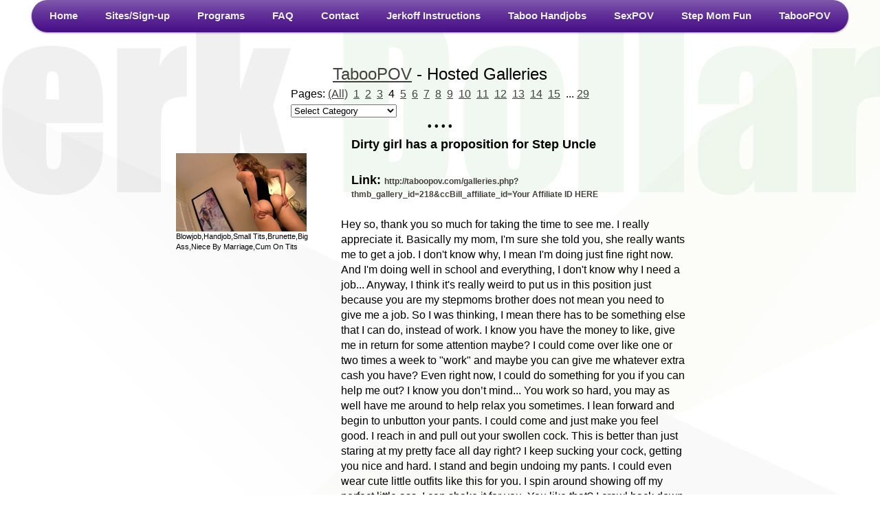

--- FILE ---
content_type: text/html
request_url: https://jerkdollars.com/fhg.php?p=4&keyword_id=&link=tp&affiliate_id=Your%20Affiliate%20ID%20HERE
body_size: 40068
content:
<!DOCTYPE HTML PUBLIC "-//W3C//DTD HTML 4.01 Transitional//EN" "http://www.w3.org/TR/html4/loose.dtd">
<html>
<head>
<meta http-equiv="Expires" content="Fri, Jan 01 1900 00:00:00 GMT">
<meta http-equiv="Pragma" content="no-cache">
<meta http-equiv="Cache-Control" content="no-cache">
<meta http-equiv="Content-Type" content="text/html; charset=utf-8">
<meta http-equiv="Lang" content="en">
<meta name="description" content="">
<meta name="keywords" content="">
<meta name="revisit-after" content="15 days">
<title>JerkDollars.com</title>
<script type="text/javascript" src="http://code.jquery.com/jquery-latest.js"></script>
<script type="text/javascript" src="js/jquery.shorten.js"></script>
<link rel="stylesheet" href="http://taboopov.com/css/main_style_css.php"  media="screen">
<link rel="stylesheet" href="css/main.css"  media="screen">
</head>
<body>
	<form name="affiliate" method="post" action="">
		<input type="hidden" name="affiliate_id" value="Your Affiliate ID HERE">
	</form>
    <div id="outerWrapper">    
        <div id="contentWrapper">        
            <div id="header">
                <div align="center">
                     
            <nav>
                <ul id="nav">
                    <li>
                        <a href="home.php">Home</a>
                      </li>
                      <li>
                        <a href="sites.php">Sites/Sign-up</a>
                      </li>
                      <li>
                        <a href="programs.php">Programs</a>
                      </li>
                      <li>
                        <a href="faqs.php">FAQ</a>                                
                      </li>
                      <li>
                        <a href="mailto:michael@erosarts.com"><span>Contact</a>
                      </li>
                    <li>
                        <a href="javascript:void(0)">Jerkoff Instructions</a>
                        <ul>
                            <li>
                                <a href="/fhg.php?link=joi&affiliate_id=Your Affiliate ID HERE">Galleries</a>
                            </li>
                            <li>
                               <a href="/banners.php?link=joi&affiliate_id=Your Affiliate ID HERE">Banners</a> 
                            </li>
                        </ul>
                    </li>
                    <li>
                        <a href="javascript:void(0)">Taboo Handjobs</a>
                        <ul>
                            <li>
                                <a href="/fhg.php?link=thj&affiliate_id=Your Affiliate ID HERE">Galleries</a>
                            </li>
                            <li>
                               <a href="/banners.php?link=thj&affiliate_id=Your Affiliate ID HERE">Banners</a> 
                            </li>
                        </ul>
                    </li>
                    <li>
                        <a href="javascript:void(0)">SexPOV</a>
                        <ul>
                            <li>
                                <a href="/fhg.php?link=spov&affiliate_id=Your Affiliate ID HERE">Galleries</a>
                            </li>
                            <li>
                               <a href="/banners.php?link=spov&affiliate_id=Your Affiliate ID HERE">Banners</a> 
                            </li>
                        </ul>
                    </li>
                    <li>
                        <a href="javascript:void(0)">Step Mom Fun</a>
                        <ul>
                            <li>
                                <a href="/fhg.php?link=smf&affiliate_id=Your Affiliate ID HERE">Galleries</a>
                            </li>
                            <li>
                               <a href="/banners.php?link=smf&affiliate_id=Your Affiliate ID HERE">Banners</a> 
                            </li>
                        </ul>
                    </li>
                    <li>
                        <a href="javascript:void(0)">TabooPOV</a>
                        <ul>
                            <li>
                                <a href="/fhg.php?link=tp&affiliate_id=Your Affiliate ID HERE">Galleries</a>
                            </li>
                            <li>
                               <a href="/banners.php?link=tp&affiliate_id=Your Affiliate ID HERE">Banners</a> 
                            </li>
                        </ul>
                    </li>
                </ul>
            </nav>                    <br><br>
                </div>            
            </div>
            <div id="content">
                <div align="center">
                    <div style="font-size:24px;"><a href="http://taboopov.com">TabooPOV</a> - Hosted Galleries</div>
                    <table border="0" cellspacing="0" cellpadding="2">
                        <tr>
                            <td colspan="3">
                                                                <div class="pageLinks">Pages: <a href="/fhg.php?p=1&link=tp&affiliate_id=Your Affiliate ID HERE">(All)</a>&nbsp;&nbsp<a href="fhg.php?p=1&keyword_id=&link=tp&affiliate_id=Your Affiliate ID HERE">1</a>&nbsp;&nbsp<a href="fhg.php?p=2&keyword_id=&link=tp&affiliate_id=Your Affiliate ID HERE">2</a>&nbsp;&nbsp<a href="fhg.php?p=3&keyword_id=&link=tp&affiliate_id=Your Affiliate ID HERE">3</a>&nbsp;&nbsp;<span class="current_page">4</span>&nbsp&nbsp<a href="fhg.php?p=5&keyword_id=&link=tp&affiliate_id=Your Affiliate ID HERE">5</a>&nbsp;&nbsp<a href="fhg.php?p=6&keyword_id=&link=tp&affiliate_id=Your Affiliate ID HERE">6</a>&nbsp;&nbsp<a href="fhg.php?p=7&keyword_id=&link=tp&affiliate_id=Your Affiliate ID HERE">7</a>&nbsp;&nbsp<a href="fhg.php?p=8&keyword_id=&link=tp&affiliate_id=Your Affiliate ID HERE">8</a>&nbsp;&nbsp<a href="fhg.php?p=9&keyword_id=&link=tp&affiliate_id=Your Affiliate ID HERE">9</a>&nbsp;&nbsp<a href="fhg.php?p=10&keyword_id=&link=tp&affiliate_id=Your Affiliate ID HERE">10</a>&nbsp;&nbsp<a href="fhg.php?p=11&keyword_id=&link=tp&affiliate_id=Your Affiliate ID HERE">11</a>&nbsp;&nbsp<a href="fhg.php?p=12&keyword_id=&link=tp&affiliate_id=Your Affiliate ID HERE">12</a>&nbsp;&nbsp<a href="fhg.php?p=13&keyword_id=&link=tp&affiliate_id=Your Affiliate ID HERE">13</a>&nbsp;&nbsp<a href="fhg.php?p=14&keyword_id=&link=tp&affiliate_id=Your Affiliate ID HERE">14</a>&nbsp;&nbsp<a href="fhg.php?p=15&keyword_id=&link=tp&affiliate_id=Your Affiliate ID HERE">15</a>&nbsp;&nbsp;...&nbsp;<a href="fhg.php?p=29&keyword_id=&link=tp&affiliate_id=Your Affiliate ID HERE">29</a></div>    
                            </td>
                        </tr>
                        <tr>
                            <td>
                                <form name="searchby_keywords" method="post" action="/fhg.php">
                                <input type="hidden" name="affiliate_id" value="Your Affiliate ID HERE">
                                <input type="hidden" name="link" value="tp">
                                <input type="hidden" name="p" id="p" value="4">
                                <select name="keyword_id" onChange='document.getElementById("p").value=1;this.form.submit();'>
<option value="">Select Category</option>
<option value="160">Aunt By Marriage</option>
<option value="151">Bathtub</option>
<option value="126">Big Ass</option>
<option value="122">Big Tits</option>
<option value="124">Blonde</option>
<option value="117">Blowjob</option>
<option value="142">Braces</option>
<option value="123">Brunette</option>
<option value="158">Cfnm (clothed Female</option>
<option value="152">Cousin By Marriage</option>
<option value="147">Creampie</option>
<option value="139">Cum In Mouth</option>
<option value="146">Cum On Face</option>
<option value="148">Cum On Tits</option>
<option value="161">Daughter-in-law</option>
<option value="141">Ebony</option>
<option value="145">Finger Fucking</option>
<option value="119">Footjob</option>
<option value="116">Fucking</option>
<option value="156">Glove Fetish</option>
<option value="128">Hairy</option>
<option value="118">Handjob</option>
<option value="164">Impregnation Fantasy</option>
<option value="133">Knee Socks</option>
<option value="130">Latina</option>
<option value="137">Lingerie</option>
<option value="127">Long Hair</option>
<option value="136">Milf</option>
<option value="143">Niece By Marriage</option>
<option value="135">Panties</option>
<option value="154">Pantyhose / Stockings</option>
<option value="150">Pegging</option>
<option value="132">Pig Tails</option>
<option value="169">Prostate Massage</option>
<option value="134">Pussy Rubbing</option>
<option value="144">Redhead</option>
<option value="157">Rimming</option>
<option value="129">Short Hair</option>
<option value="168">Sister-in-law</option>
<option value="121">Small Tits</option>
<option value="149">Son&#039;s Girlfriend</option>
<option value="114">Step Daughter</option>
<option value="155">Step Granddaughter</option>
<option value="115">Step Mom</option>
<option value="125">Step Sister</option>
<option value="138">Stockings</option>
<option value="162">Sybian</option>
<option value="166">Tattoos</option>
<option value="153">Tit Job</option>
<option value="131">Two Girls</option>
<option value="167">Virgin</option>
<option value="120">Virtual Sex (softcore)</option>
</select>
                                </form>
                            </td>
                        </tr>
                    </table>
                    <div class="curvy">
<span id="ctl"><b>&bull;</b></span>
<span id="cbl"><b>&bull;</b></span>
<span id="ctr"><b>&bull;</b></span>
<span id="cbr"><b>&bull;</b></span>
<table cellpadding="3" cellspacing="0" border="0" class="form" style="margin-right:30px;" width="750">
<tr>
<td valign="top" rowspan="2" width="114">
<table cellpadding="3" cellspacing="0" border="0" class="form" width="114">
<tr>
<td valign="top" width="114">
<br><a href="http://taboopov.com/galleries.php?thmb_gallery_id=218&ccBill_affiliate_id=Your Affiliate ID HERE"><img src="http://taboopov.com/images/thmb_galleries/TabooPOV2_Kenzie_Madison_Gallery/thumb03.jpg" style="margin-right:30px;"></a>
<br><div style="font-size:11px">Blowjob,Handjob,Small Tits,Brunette,Big Ass,Niece By Marriage,Cum On Tits</div>
</td>
</tr>
</table>
</td>
<td width="636">
<h3><span style="font-size:18px;">Dirty girl has a proposition for Step Uncle</span><br><br><span style="font-size:18px;">Link:</span> <a href="http://taboopov.com/galleries.php?thmb_gallery_id=218&ccBill_affiliate_id=Your Affiliate ID HERE" style="text-decoration:none;font-size:12px;">http://taboopov.com/galleries.php?thmb_gallery_id=218&ccBill_affiliate_id=Your Affiliate ID HERE</a></h3>
</td>
</tr>
<tr>
<td valign="top" width="386">
<div class="comment" style="text-align:left;">Hey so, thank you so much for taking the time to see me. I really appreciate it. Basically my mom, I&#039;m sure she told you, she really wants me to get a job. I don&#039;t know why, I mean I&#039;m doing just fine right now. And I&#039;m doing well in school and everything, I don&#039;t know why I need a job... Anyway, I think it&#039;s really weird to put us in this position just because you are my stepmoms brother does not mean you need to give me a job. So I was thinking, I mean there has to be something else that I can do, instead of work. I know you have the money to like, give me in return for some attention maybe? I could come over like one or two times a week to "work" and maybe you can give me whatever extra cash you have? Even right now, I could do something for you if you can help me out? I know you don’t mind...

You work so hard, you may as well have me around to help relax you sometimes. I lean forward and begin to unbutton your pants. I could come and just make you feel good. I reach in and pull out your swollen cock. This is better than just staring at my pretty face all day right? I keep sucking your cock, getting you nice and hard. I stand and begin undoing my pants. I could even wear cute little outfits like this for you. I spin around showing off my perfect little ass. I can shake it for you. You like that? I crawl back down between your legs and continue to suck your throbbing cock. It’s getting so hard for me. I shove it all the way down my throat. I love to gag on it… I stroke it with my hands before slamming it back down my throat. I stand up and turn around, taking off the rest of my clothes to show you all my tight little holes. I turn back around and slip your cock between my slutty lips. I just love sucking your cock. You know what I really want? I want you to cum all over my tits for me. I keep jerking your cock up and down, feeling your load build in my hands. Cum for me, all over me! I point your cock at my perky tits and jerk your throbbing dick until you explode all over my chest! I think you need this more often!


Starring Kenzie Madison</div>
</td>
</tr>
<tr>
<td colspan="2">
<hr style="width:100%;">
</td>
</tr>
<tr>
<td valign="top" rowspan="2" width="114">
<table cellpadding="3" cellspacing="0" border="0" class="form" width="114">
<tr>
<td valign="top" width="114">
<br><a href="http://taboopov.com/galleries.php?thmb_gallery_id=211&ccBill_affiliate_id=Your Affiliate ID HERE"><img src="http://taboopov.com/images/thmb_galleries/TabooPOV2_Lily_Adams_Gallery/thumb08.jpg" style="margin-right:30px;"></a>
<br><div style="font-size:11px">Step Daughter,Handjob,Brunette,Long Hair</div>
</td>
</tr>
</table>
</td>
<td width="636">
<h3><span style="font-size:18px;">Dirty girl shows step uncle how much she loves playing with cock</span><br><br><span style="font-size:18px;">Link:</span> <a href="http://taboopov.com/galleries.php?thmb_gallery_id=211&ccBill_affiliate_id=Your Affiliate ID HERE" style="text-decoration:none;font-size:12px;">http://taboopov.com/galleries.php?thmb_gallery_id=211&ccBill_affiliate_id=Your Affiliate ID HERE</a></h3>
</td>
</tr>
<tr>
<td valign="top" width="386">
<div class="comment" style="text-align:left;">So I wanted to talk to you about the thing that happened the other day… You know, when we matched on that dating app. Don’t worry, I don’t want to tell anyone and I’m actually not mad. To be honest, I think it’s pretty hot. I mean, are you not getting any from my aunt? I won’t tell. I bet you are just dying for something new , aren&#039;t you? I mean, you are only my uncle… It’s not that bad… and I love playing with cock. Can I show you how much I love playing with cock? 
Why don’t you lay back and let me take care of you, uncle? Giggling, I toss my hair out of my way and crawl between your legs. I’ll be a good little niece for you.
 
 I begin rubbing the outside of your pants, feeling your cock get nice and hard for me. Wanna see some pretty perky titties uncle? I slip my fingers inside the top of my dress, pulling it  down for you. You like these way more than my aunts saggy ones don’t you? I begin rubbing the front of your pants some more. Yeah, that’s it, I love feeling your cock grow as you get all excited… I undo the top of your pants and rip them off of you. Let me finish getting undressed for you too. I kneel and peel the rest of my dress down revealing my pretty purple panties. You like my tight young body? Is this what you were looking for on that app? I lean forward and spit on your cock. I can’t wait to play with this cock any longer. I take your big fat cock in my hands and stroke up and down. Fuck, I love jerking it off. I continue stroking you. You make me such a naughty girl, uncle. I turn around and start to peel off my little tiny panties. I take your cock and begin jerking it off with my ass in your face. I love to see you staring at all my holes uncle. I turn back around and grab your cock with both my hands. Am I doing a good job with this cock? Yeah? I feel all that cum building up inside you. You know what uncle, I want you to cum all over my perky tits okay? I point your swollen cock right at my tits and keep jerking you until you explode your load all over my chest. I’m so glad we matched on that app, this wouldn’t have happened otherwise! Thank you uncle!  
 
Starring Lily Adams</div>
</td>
</tr>
<tr>
<td colspan="2">
<hr style="width:100%;">
</td>
</tr>
<tr>
<td valign="top" rowspan="2" width="114">
<table cellpadding="3" cellspacing="0" border="0" class="form" width="114">
<tr>
<td valign="top" width="114">
<br><a href="http://taboopov.com/galleries.php?thmb_gallery_id=275&ccBill_affiliate_id=Your Affiliate ID HERE"><img src="http://taboopov.com/images/thmb_galleries/TabooPOV4_Lily_Adams_Gallery/thumb10.jpg" style="margin-right:30px;"></a>
<br><div style="font-size:11px">Step Daughter,Handjob,Brunette,Long Hair</div>
</td>
</tr>
</table>
</td>
<td width="636">
<h3><span style="font-size:18px;">Do I look good in Mom&#039;s lingerie Step Daddy?</span><br><br><span style="font-size:18px;">Link:</span> <a href="http://taboopov.com/galleries.php?thmb_gallery_id=275&ccBill_affiliate_id=Your Affiliate ID HERE" style="text-decoration:none;font-size:12px;">http://taboopov.com/galleries.php?thmb_gallery_id=275&ccBill_affiliate_id=Your Affiliate ID HERE</a></h3>
</td>
</tr>
<tr>
<td valign="top" width="386">
<div class="comment" style="text-align:left;">Lily was snooping through her mom&#039;s drawers and found some sexy lingerie that you bought for your new wife.  Your hot teen stepdaughter wants to know if she looks better in it than her mom does.  Does this make your cock hard Daddy?  You love the way her hand feels around your hard cock as she strokes a load of cum into her tiny little hands. 


Starring Lily Adams
</div>
</td>
</tr>
<tr>
<td colspan="2">
<hr style="width:100%;">
</td>
</tr>
<tr>
<td valign="top" rowspan="2" width="114">
<table cellpadding="3" cellspacing="0" border="0" class="form" width="114">
<tr>
<td valign="top" width="114">
<br><a href="http://taboopov.com/galleries.php?thmb_gallery_id=239&ccBill_affiliate_id=Your Affiliate ID HERE"><img src="http://taboopov.com/images/thmb_galleries/TabooPOV4_Brooklyn_Gray_Gallery/thumb05.jpg" style="margin-right:30px;"></a>
<br><div style="font-size:11px">Step Daughter,Fucking,Blowjob,Handjob,Brunette,Pig Tails,Pussy Rubbing,Cum On Tits</div>
</td>
</tr>
</table>
</td>
<td width="636">
<h3><span style="font-size:18px;">Do you think I&#039;d be good at porn Step Daddy?</span><br><br><span style="font-size:18px;">Link:</span> <a href="http://taboopov.com/galleries.php?thmb_gallery_id=239&ccBill_affiliate_id=Your Affiliate ID HERE" style="text-decoration:none;font-size:12px;">http://taboopov.com/galleries.php?thmb_gallery_id=239&ccBill_affiliate_id=Your Affiliate ID HERE</a></h3>
</td>
</tr>
<tr>
<td valign="top" width="386">
<div class="comment" style="text-align:left;">I have some pretty big news Dad. I haven&#039;t told Mom yet, or my real Dad – but I trust you, you&#039;re an amazing step-dad and I need your opinion. I&#039;ve been thinking about trying to do porn! I&#039;ve never really done anything with anyone but my ex boyfriend, but I think I&#039;m pretty good. Am I pretty enough? I LOVE to suck cock, and I do it really good. Can I show you? I really need your opinion. Come lay down Daddy... let me take your cock out and show you how good I am. I love the way you’re touching me, I have such sensitive nipples. Squeeze them Daddy, let’s see your cock now. Oh my god! It&#039;s so big!! It&#039;s much bigger than my ex boyfriend&#039;s.  You’re making my pussy so wet - do you want to see that too?

Let me show you how deep I can take your cock. You love that don&#039;t you Daddy? You love your little girl&#039;s mouth around your cock. I&#039;m so horny, can I just slide on it and rub my pussy on it? It feels so good... how about if I just slip it in and ride it for a little bit. Oh Fuck! It’s so good Daddy! You&#039;re going to make me cum! I want to put it back in my mouth so I can taste myself. Mmmm it tastes so good! Give me your cum Daddy, show me that I&#039;m your good girl! Cum all over my tits Daddy! See, I think I&#039;ll be really good at porn, don&#039;t you?


Starring Brooklyn Gray
</div>
</td>
</tr>
<tr>
<td colspan="2">
<hr style="width:100%;">
</td>
</tr>
<tr>
<td valign="top" rowspan="2" width="114">
<table cellpadding="3" cellspacing="0" border="0" class="form" width="114">
<tr>
<td valign="top" width="114">
<br><a href="http://taboopov.com/galleries.php?thmb_gallery_id=92&ccBill_affiliate_id=Your Affiliate ID HERE"><img src="http://taboopov.com/images/thmb_galleries/TabooPOV3_Skyler_Snow_Gallery/thumb07.jpg" style="margin-right:30px;"></a>
<br><div style="font-size:11px">Step Daughter,Blowjob,Handjob,Big Tits</div>
</td>
</tr>
</table>
</td>
<td width="636">
<h3><span style="font-size:18px;">Don&#039;t be jealous Step Daddy</span><br><br><span style="font-size:18px;">Link:</span> <a href="http://taboopov.com/galleries.php?thmb_gallery_id=92&ccBill_affiliate_id=Your Affiliate ID HERE" style="text-decoration:none;font-size:12px;">http://taboopov.com/galleries.php?thmb_gallery_id=92&ccBill_affiliate_id=Your Affiliate ID HERE</a></h3>
</td>
</tr>
<tr>
<td valign="top" width="386">
<div class="comment" style="text-align:left;">My step-daddy caught me having sex with this super cute boy from school. For the next couple weeks he was cold and wouldn&#039;t show me the special attention he normally shows me. My Daddy and I have a very special relationship. I&#039;ve always thought he was sexy. So I asked him if he was jealous seeing me getting fucked by boy when I should be getting fucked by a man like my Daddy.

I pulled my big beautiful natural tits out and let me him rub and grope them. He was instantly hard. I wanted nothing more than to take care of my Daddy like a good girl. He will always be my number one. I pulled his pants off and slid his sexy daddy cock deep in my mouth. He tasted so good. I could tell how much he liked my sloppy blow job, jerking him off into my mouth. Rubbing my head and moaning. I could tell Daddy was very pleased. Gagging with his cock deep in my throat, then pulling him out of my mouth jerking him hard until he gave me all his special juices. I cleaned him up with my mouth and told him I will always be his little girl.
</div>
</td>
</tr>
<tr>
<td colspan="2">
<hr style="width:100%;">
</td>
</tr>
<tr>
<td valign="top" rowspan="2" width="114">
<table cellpadding="3" cellspacing="0" border="0" class="form" width="114">
<tr>
<td valign="top" width="114">
<br><a href="http://taboopov.com/galleries.php?thmb_gallery_id=3&ccBill_affiliate_id=Your Affiliate ID HERE"><img src="http://taboopov.com/images/thmb_galleries/TabooPOV1_Daya_Knight_Gallery/thumb06.jpg" style="margin-right:30px;"></a>
<br><div style="font-size:11px">Handjob,Big Tits,Brunette,Ebony,Braces</div>
</td>
</tr>
</table>
</td>
<td width="636">
<h3><span style="font-size:18px;">Ebony daughter jerks her white StepDaddy</span><br><br><span style="font-size:18px;">Link:</span> <a href="http://taboopov.com/galleries.php?thmb_gallery_id=3&ccBill_affiliate_id=Your Affiliate ID HERE" style="text-decoration:none;font-size:12px;">http://taboopov.com/galleries.php?thmb_gallery_id=3&ccBill_affiliate_id=Your Affiliate ID HERE</a></h3>
</td>
</tr>
<tr>
<td valign="top" width="386">
<div class="comment" style="text-align:left;">I had a shirt made to wear just for my step daddy. It says "Yes Daddy?". It made mom so mad! But I don&#039;t care. She&#039;s so stuffy and doesn&#039;t appreciate how sexy her husband is. Well, I have a huge crush on him and decided to tell him. I can tell he wants me too. I just want to make him feel good. I asked what I could do to please him, pulled up my special just-for-daddy shirt and asked if he liked my titties. He did very much! I got naked for him.  He got so hard when I took my clothes off showing him what a big girl I am now. All I wanted was to make my Daddy cum. 

 

I put his hard cock between my big titties and asked if he liked it. Then I sat on him backwards bouncing my full meaty beautiful ass against his cock while stroking him off. His cock was so wet in my hand from spitting on it. I know Daddy loves when I do that and my thick beautiful ass. I rubbed his cock and bounced until he came all over my hand. I love pleasing my Daddy. I’m the best step daughter ever. 

 

Starring Daya Knight
 </div>
</td>
</tr>
<tr>
<td colspan="2">
<hr style="width:100%;">
</td>
</tr>
<tr>
<td valign="top" rowspan="2" width="114">
<table cellpadding="3" cellspacing="0" border="0" class="form" width="114">
<tr>
<td valign="top" width="114">
<br><a href="http://taboopov.com/galleries.php?thmb_gallery_id=171&ccBill_affiliate_id=Your Affiliate ID HERE"><img src="http://taboopov.com/images/thmb_galleries/TabooPOV1_Vera_King_Gallery/thumb08.jpg" style="margin-right:30px;"></a>
<br><div style="font-size:11px">Handjob,Small Tits,Brunette</div>
</td>
</tr>
</table>
</td>
<td width="636">
<h3><span style="font-size:18px;">Even though I&#039;m married, I&#039;m still Daddy&#039;s girl</span><br><br><span style="font-size:18px;">Link:</span> <a href="http://taboopov.com/galleries.php?thmb_gallery_id=171&ccBill_affiliate_id=Your Affiliate ID HERE" style="text-decoration:none;font-size:12px;">http://taboopov.com/galleries.php?thmb_gallery_id=171&ccBill_affiliate_id=Your Affiliate ID HERE</a></h3>
</td>
</tr>
<tr>
<td valign="top" width="386">
<div class="comment" style="text-align:left;">I was back from my honeymoon with my husband, but I missed my daddy. I was thinking about how my daddy was always there for me and my mother after my real father left. He had been like a real dad to me and I was going to miss the games we used to play. I could tell he was starting to get hard. My pussy belonged to my husband, but I wanted to show my daddy how much I appreciated him. I wanted to be my daddy’s girl forever. I loved pleasing my daddy even though I was married now; we could still have fun every once in awhile.

Starring Vera King</div>
</td>
</tr>
<tr>
<td colspan="2">
<hr style="width:100%;">
</td>
</tr>
<tr>
<td valign="top" rowspan="2" width="114">
<table cellpadding="3" cellspacing="0" border="0" class="form" width="114">
<tr>
<td valign="top" width="114">
<br><a href="http://taboopov.com/galleries.php?thmb_gallery_id=247&ccBill_affiliate_id=Your Affiliate ID HERE"><img src="http://taboopov.com/images/thmb_galleries/TabooPOV5_Vera_King_Gallery/thumb06.jpg" style="margin-right:30px;"></a>
<br><div style="font-size:11px">Handjob,Footjob,Small Tits,Brunette,Step Sister,Long Hair</div>
</td>
</tr>
</table>
</td>
<td width="636">
<h3><span style="font-size:18px;">Footjob for my stepbrother</span><br><br><span style="font-size:18px;">Link:</span> <a href="http://taboopov.com/galleries.php?thmb_gallery_id=247&ccBill_affiliate_id=Your Affiliate ID HERE" style="text-decoration:none;font-size:12px;">http://taboopov.com/galleries.php?thmb_gallery_id=247&ccBill_affiliate_id=Your Affiliate ID HERE</a></h3>
</td>
</tr>
<tr>
<td valign="top" width="386">
<div class="comment" style="text-align:left;">My stupid stepbrother barged into my room, claiming that I stole his favorite shirt. He&#039;s so full of it! Well, I mean I did find it in the wash, and it&#039;s so comfortable, that it&#039;s mine now. He&#039;s such a jerk, he even tried to take it off of me and saw my boobs! I knew he wanted to see them ever since our parents got married. I actually kind of liked the attention he was giving me, so I decided to return the favor and see what he was packing as well. I showed him my bare pussy, and made him take his cock out for me. It was much nicer than I imaged it would be. I stroked it with my hands and he kept getting harder and harder. I saw the way he always looked at my feet too, and figured he had a fetish. I stroked him with my sexy feet and toes until he couldn’t take it anymore and blew a fat load of cum all over my feet and even my ass! He&#039;s such a sucker, I&#039;m even going to make him do my math homework next.


Starring Vera King
</div>
</td>
</tr>
<tr>
<td colspan="2">
<hr style="width:100%;">
</td>
</tr>
<tr>
<td valign="top" rowspan="2" width="114">
<table cellpadding="3" cellspacing="0" border="0" class="form" width="114">
<tr>
<td valign="top" width="114">
<br><a href="http://taboopov.com/galleries.php?thmb_gallery_id=207&ccBill_affiliate_id=Your Affiliate ID HERE"><img src="http://taboopov.com/images/thmb_galleries/TabooPOV1_Zoe_Sparx_Gallery/thumb08.jpg" style="margin-right:30px;"></a>
<br><div style="font-size:11px">Step Daughter,Blowjob,Handjob,Small Tits,Brunette,Cum On Tits</div>
</td>
</tr>
</table>
</td>
<td width="636">
<h3><span style="font-size:18px;">Frisky stepdaughter wants be Daddy&#039;s good little girl</span><br><br><span style="font-size:18px;">Link:</span> <a href="http://taboopov.com/galleries.php?thmb_gallery_id=207&ccBill_affiliate_id=Your Affiliate ID HERE" style="text-decoration:none;font-size:12px;">http://taboopov.com/galleries.php?thmb_gallery_id=207&ccBill_affiliate_id=Your Affiliate ID HERE</a></h3>
</td>
</tr>
<tr>
<td valign="top" width="386">
<div class="comment" style="text-align:left;">Hello Daddy! How was your day Daddy? You seem tense, but I know it&#039;s just because you are always grouchy when you get home from work. Don&#039;t boss me around Daddy, you aren&#039;t even my real dad. Why don&#039;t you just come relax. At least you don&#039;t have to wear this stupid outfit. Mom makes me wear it. It&#039;s basically a uniform! But, you still think I look good right Daddy? It&#039;s just that mom thinks of me as this sweet little virgin girl, and the truth is, Daddy, I&#039;m not. I mean, you are only my step dad so I know I can tell you things like this. Are you still grouchy? Why don&#039;t you lay down next to me. I want to help relax you and mom isn&#039;t around. But still Daddy, she would get so mad, so promise you won&#039;t tell okay?

I know things have been so stressful here but they are better now that you are around. I mean, at least we can afford these nice clothes... I tease you with the bottom of my skirt, pressing my hot little thighs together. But Daddy, I&#039;m not very comfortable in these clothes. It&#039;s just... my boobs are getting bigger and I think I&#039;m gonna need a bra. You can see my nipples through the shirt Daddy, see? I slowly begin pulling my tight little top off over my boobs, revealing my beautiful bouncy tits. Don&#039;t touch Daddy! Just look. I can&#039;t stop giggling. You are touching yourself too... There&#039;s nothing wrong with that right? We are just touching ourselves. I lean back and pull my little skirt up. I want to touch myself too Daddy. I will show you mine first, then maybe I can see yours okay Daddy?  Oh, yeah I haven&#039;t been wearing panties Daddy. I&#039;ve been getting a lot of attention but I have been trying to be good. I rub my little pussy right in front of you... Okay Daddy I wanna see yours... Oh my gosh Daddy! I lean over your cock, almost putting my mouth right on it. Can I touch it? I grasp your cock with my hands and begin gentle squeezing and feeling your cock get bigger and bigger. Oh daddy! I love this cock. I keep stroking it as I lean forward and rub my nipple against your tip. Daddy that feels so good! I keep stroking your cock. I lean down and tap my face with your perfect cock. You work so hard Daddy, I know this is all your need. I will just rub it out of you Daddy. I love making you feel good. Please don&#039;t tell mom! I keep stroking your cock and crawl even closer to you between your legs. I want you to cum for me Daddy, all over my pretty little tits. I point your beautiful big cock right at my tits and stroke your cock up and down over and over again until you blast your load all over me. Oh Daddy there&#039;s so much! I love being your good girl daddy!

Starring Zoe Sparx</div>
</td>
</tr>
<tr>
<td colspan="2">
<hr style="width:100%;">
</td>
</tr>
<tr>
<td valign="top" rowspan="2" width="114">
<table cellpadding="3" cellspacing="0" border="0" class="form" width="114">
<tr>
<td valign="top" width="114">
<br><a href="http://taboopov.com/galleries.php?thmb_gallery_id=75&ccBill_affiliate_id=Your Affiliate ID HERE"><img src="http://taboopov.com/images/thmb_galleries/TabooPOV3_Kat_Monroe_Gallery/thumb12.jpg" style="margin-right:30px;"></a>
<br><div style="font-size:11px">Small Tits,Brunette,Step Sister,Long Hair,Cum On Tits,Pegging</div>
</td>
</tr>
</table>
</td>
<td width="636">
<h3><span style="font-size:18px;">Fucking my little step brother&#039;s ass.</span><br><br><span style="font-size:18px;">Link:</span> <a href="http://taboopov.com/galleries.php?thmb_gallery_id=75&ccBill_affiliate_id=Your Affiliate ID HERE" style="text-decoration:none;font-size:12px;">http://taboopov.com/galleries.php?thmb_gallery_id=75&ccBill_affiliate_id=Your Affiliate ID HERE</a></h3>
</td>
</tr>
<tr>
<td valign="top" width="386">
<div class="comment" style="text-align:left;">My stepbrother narked on me and thought he could get away with it. He&#039;s only been my brother for 2 months and he&#039;s trying to cause problems. But I know what a little pervert he is. He has "accidently" walked in on me in the shower, he stares at my tits and ass all the time. But I bet I can get him to do some really dirty stuff. I’m going to show him what happens to snitches. 

 

I brought him into my room and confronted him about telling on me like a little bitch. I told him since he was going to act like a bitch, that he was going to either let me fuck him in the ass with my favorite dildo or I was going to nark on him for all the stuff I know about. He put his legs up like I told him to. Good Boy! I counted to three and made him take it!. It just slid right in. It felt so good treating him like a little twat. I left the dildo in his ass while I stroked his cock. I could tell he fucking loved it. I showed him my perky titties that he was trying to see when walked in on me in the shower. Then I got naked and jerked him off while the dildo was still filling his asshole. I told him I would make him cum if he did the dishes for the next two weeks. I spit on his pervert cock that was so hard from being told what to do. I jerked it while he looked at my tits, ass full until he came all over my chest. I guess I showed him who the alpha sibling was in this new marriage. Little bitch. </div>
</td>
</tr>
<tr>
<td colspan="2">
<hr style="width:100%;">
</td>
</tr>
</table>
</div>
  
                    <table border="0" cellspacing="0" cellpadding="2">
                        <tr>
                            <td colspan="3">
                                                                <div class="pageLinks">Pages: <a href="/fhg.php?p=1&link=tp&affiliate_id=Your Affiliate ID HERE">(All)</a>&nbsp;&nbsp<a href="fhg.php?p=1&keyword_id=&link=tp&affiliate_id=Your Affiliate ID HERE">1</a>&nbsp;&nbsp<a href="fhg.php?p=2&keyword_id=&link=tp&affiliate_id=Your Affiliate ID HERE">2</a>&nbsp;&nbsp<a href="fhg.php?p=3&keyword_id=&link=tp&affiliate_id=Your Affiliate ID HERE">3</a>&nbsp;&nbsp;<span class="current_page">4</span>&nbsp&nbsp<a href="fhg.php?p=5&keyword_id=&link=tp&affiliate_id=Your Affiliate ID HERE">5</a>&nbsp;&nbsp<a href="fhg.php?p=6&keyword_id=&link=tp&affiliate_id=Your Affiliate ID HERE">6</a>&nbsp;&nbsp<a href="fhg.php?p=7&keyword_id=&link=tp&affiliate_id=Your Affiliate ID HERE">7</a>&nbsp;&nbsp<a href="fhg.php?p=8&keyword_id=&link=tp&affiliate_id=Your Affiliate ID HERE">8</a>&nbsp;&nbsp<a href="fhg.php?p=9&keyword_id=&link=tp&affiliate_id=Your Affiliate ID HERE">9</a>&nbsp;&nbsp<a href="fhg.php?p=10&keyword_id=&link=tp&affiliate_id=Your Affiliate ID HERE">10</a>&nbsp;&nbsp<a href="fhg.php?p=11&keyword_id=&link=tp&affiliate_id=Your Affiliate ID HERE">11</a>&nbsp;&nbsp<a href="fhg.php?p=12&keyword_id=&link=tp&affiliate_id=Your Affiliate ID HERE">12</a>&nbsp;&nbsp<a href="fhg.php?p=13&keyword_id=&link=tp&affiliate_id=Your Affiliate ID HERE">13</a>&nbsp;&nbsp<a href="fhg.php?p=14&keyword_id=&link=tp&affiliate_id=Your Affiliate ID HERE">14</a>&nbsp;&nbsp<a href="fhg.php?p=15&keyword_id=&link=tp&affiliate_id=Your Affiliate ID HERE">15</a>&nbsp;&nbsp;...&nbsp;<a href="fhg.php?p=29&keyword_id=&link=tp&affiliate_id=Your Affiliate ID HERE">29</a></div>    
                            </td>
                        </tr>
                        <tr>
                            <td>
                                <form name="searchby_keywords" method="post" action="/fhg.php">
                                <input type="hidden" name="affiliate_id" value="Your Affiliate ID HERE">
                                <input type="hidden" name="link" value="tp">
                                <input type="hidden" name="p" value="0">
                                <select name="keyword_id" onChange='this.form.submit();'>
<option value="">Select Category</option>
<option value="160">Aunt By Marriage</option>
<option value="151">Bathtub</option>
<option value="126">Big Ass</option>
<option value="122">Big Tits</option>
<option value="124">Blonde</option>
<option value="117">Blowjob</option>
<option value="142">Braces</option>
<option value="123">Brunette</option>
<option value="158">Cfnm (clothed Female</option>
<option value="152">Cousin By Marriage</option>
<option value="147">Creampie</option>
<option value="139">Cum In Mouth</option>
<option value="146">Cum On Face</option>
<option value="148">Cum On Tits</option>
<option value="161">Daughter-in-law</option>
<option value="141">Ebony</option>
<option value="145">Finger Fucking</option>
<option value="119">Footjob</option>
<option value="116">Fucking</option>
<option value="156">Glove Fetish</option>
<option value="128">Hairy</option>
<option value="118">Handjob</option>
<option value="164">Impregnation Fantasy</option>
<option value="133">Knee Socks</option>
<option value="130">Latina</option>
<option value="137">Lingerie</option>
<option value="127">Long Hair</option>
<option value="136">Milf</option>
<option value="143">Niece By Marriage</option>
<option value="135">Panties</option>
<option value="154">Pantyhose / Stockings</option>
<option value="150">Pegging</option>
<option value="132">Pig Tails</option>
<option value="169">Prostate Massage</option>
<option value="134">Pussy Rubbing</option>
<option value="144">Redhead</option>
<option value="157">Rimming</option>
<option value="129">Short Hair</option>
<option value="168">Sister-in-law</option>
<option value="121">Small Tits</option>
<option value="149">Son&#039;s Girlfriend</option>
<option value="114">Step Daughter</option>
<option value="155">Step Granddaughter</option>
<option value="115">Step Mom</option>
<option value="125">Step Sister</option>
<option value="138">Stockings</option>
<option value="162">Sybian</option>
<option value="166">Tattoos</option>
<option value="153">Tit Job</option>
<option value="131">Two Girls</option>
<option value="167">Virgin</option>
<option value="120">Virtual Sex (softcore)</option>
</select>
                                </form>
                            </td>
                        </tr>
                    </table>             
                </div> 
                <div id="footer" style="width:96%;margin-left:7px;">
                    <div align="center">
<a href="http://taboopov.com/2257.php">18 U.S.C 2257 Record-Keeping Requirements Compliance Statement</a><br>
<br><a href="https://taboopov.com/contact.php">Contact Site Administrator</a><br>
<p style="text-align:center;"><br><span>&copy;<script language="JavaScript">var d=new Date();document.write(d.getFullYear());</script>, ErosArts, Inc., all rights reserved.</span></p>
<br>&nbsp;<br>
<br>&nbsp;<br>
</div>
                </div>
            </div>            
        </div> 
    </div>
<script language="javascript">
$(document).ready(function() {
    $(".comment").shorten({moreText: '>> Read More', lessText: '<< Read Less',showChars: 300});
 });
</script>
</body>
</html>

--- FILE ---
content_type: text/css
request_url: https://jerkdollars.com/css/main.css
body_size: 10936
content:
body, td {
  
}

a {
}

a:hover {
}
body {
    font: 100%/1.4 Verdana, Arial, Helvetica, sans-serif;
    background-color: #FFFFFF;
    margin: 0;
    padding: 0;
    color: #000;
    background-image: url(../images/bg.jpg);
    background-repeat: no-repeat;
    background-attachment: fixed;
    background-position: center top;
}
/* ~~ Element/tag selectors ~~ */
ul, ol, dl { /* Due to variations between browsers, it's best practices to zero padding and margin on lists. For consistency, you can either specify the amounts you want here, or on the list items (LI, DT, DD) they contain. Remember that what you do here will cascade to the .nav list unless you write a more specific selector. */
    padding: 0;
    margin: 0;
}
h1, h2, h3, h4, h5, h6, p {
    margin-top: 0;     /* removing the top margin gets around an issue where margins can escape from their containing block. The remaining bottom margin will hold it away from any elements that follow. */
    padding-right: 15px;
    padding-left: 15px; /* adding the padding to the sides of the elements within the blocks, instead of the block elements themselves, gets rid of any box model math. A nested block with side padding can also be used as an alternate method. */
}
a img { /* this selector removes the default blue border displayed in some browsers around an image when it is surrounded by a link */
    border: none;
}
/* ~~ Styling for your site's links must remain in this order - including the group of selectors that create the hover effect. ~~ */
a:link {
    color: #42413C;
    text-decoration: underline; /* unless you style your links to look extremely unique, it's best to provide underlines for quick visual identification */
}
a:visited {
    color: #6E6C64;
    text-decoration: underline;
}
a:hover, a:active, a:focus { /* this group of selectors will give a keyboard navigator the same hover experience as the person using a mouse. */
    text-decoration: none;
}
/* ~~ This fixed width container surrounds all other blocks ~~ */
.container {
    width: 980px;
    margin: 0 auto; /* the auto value on the sides, coupled with the width, centers the layout */
}
/* ~~ The header is not given a width. It will extend the full width of your layout. ~~ */

#logo{
    float: left;
    clear:both;
    width: 100%;
    text-align: center;
}
header {
    float: left;
    height: 300px;
    width: 980px;
}

.loginbtn{
    width:110px;
    height:35px;
    font-size:14px;
    color:#00FF33;
    background: #45484d; /* Old browsers */
    /* IE9 SVG, needs conditional override of 'filter' to 'none' */
background: url([data-uri]);
    background: -moz-linear-gradient(top,  #45484d 0%, #000000 100%); /* FF3.6+ */
    background: -webkit-gradient(linear, left top, left bottom, color-stop(0%,#45484d), color-stop(100%,#000000)); /* Chrome,Safari4+ */
    background: -webkit-linear-gradient(top,  #45484d 0%,#000000 100%); /* Chrome10+,Safari5.1+ */
    background: -o-linear-gradient(top,  #45484d 0%,#000000 100%); /* Opera 11.10+ */
    background: -ms-linear-gradient(top,  #45484d 0%,#000000 100%); /* IE10+ */
    background: linear-gradient(to bottom,  #45484d 0%,#000000 100%); /* W3C */
filter: progid:DXImageTransform.Microsoft.gradient( startColorstr='#45484d', endColorstr='#000000',GradientType=0 ); /* IE6-8 */
    -webkit-border-radius: 0 8px 0 8px;
    border-radius: 0 8px 0 8px;
}
/* ~~ These are the columns for the layout. ~~ 

1) Padding is only placed on the top and/or bottom of the block elements. The elements within these blocks have padding on their sides. This saves you from any "box model math". Keep in mind, if you add any side padding or border to the block itself, it will be added to the width you define to create the *total* width. You may also choose to remove the padding on the element in the block element and place a second block element within it with no width and the padding necessary for your design.

2) No margin has been given to the columns since they are all floated. If you must add margin, avoid placing it on the side you're floating toward (for example: a right margin on a block set to float right). Many times, padding can be used instead. For blocks where this rule must be broken, you should add a "display:inline" declaration to the block element's rule to tame a bug where some versions of Internet Explorer double the margin.

3) Since classes can be used multiple times in a document (and an element can also have multiple classes applied), the columns have been assigned class names instead of IDs. For example, two sidebar blocks could be stacked if necessary. These can very easily be changed to IDs if that's your preference, as long as you'll only be using them once per document.

4) If you prefer your nav on the left instead of the right, simply float these columns the opposite direction (all left instead of all right) and they'll render in reverse order. There's no need to move the blocks around in the HTML source.

*/
.sidebar1 {
    float: left;
    width: 316px;
    background-color: #F8FFEE;
    padding-bottom: 10px;
    -webkit-border-radius: 5px 5px 5px 5px;
    border-radius: 5px 5px 5px 5px;
    padding-left: 10px;
}
.content {
    padding: 10px 0;
    width: 650px;
    float: left;
    background-color: #FFFFFF;
}

.slide{
    float:left;
    width:980px;
    height: 250px;
    background-color: #FBFAFB;
}
aside {
    float: left;
    width: 322px;
    background-color: #F8FFEE;
    padding: 10px 0;
}

/* ~~ This grouped selector gives the lists in the .content area space ~~ */
.content ul, .content ol {
    padding: 0 15px 15px 40px; /* this padding mirrors the right padding in the headings and paragraph rule above. Padding was placed on the bottom for space between other elements on the lists and on the left to create the indention. These may be adjusted as you wish. */
    list-style-image: url(images/ico-list.png);
}



/* ~~ The footer ~~ */
footer {
    padding: 10px 0;
    background-color: #B0D795;
    position: relative;/* this gives IE6 hasLayout to properly clear */
    clear: both; /* this clear property forces the .container to understand where the columns end and contain them */
}
/* ~~ Miscellaneous float/clear classes ~~ */
.fltrt {  /* this class can be used to float an element right in your page. The floated element must precede the element it should be next to on the page. */
    float: right;
    margin-left: 8px;
}
.fltlft { /* this class can be used to float an element left in your page. The floated element must precede the element it should be next to on the page. */
    float: left;
    margin-right: 8px;
}
.clearfloat { /* this class can be placed on a <br /> or empty block element as the final element following the last floated block (within the .container) if the footer is removed or taken out of the .container */
    clear:both;
    height:0;
    font-size: 1px;
    line-height: 0px;
}

/*HTML 5 support - Sets new HTML 5 tags to display:block so browsers know how to render the tags properly. */
header, section, footer, aside, article, figure {
    display: block;
}
/*NAV CSS*/
#nav {
    margin: 0;
    padding: 7px 6px 0;
    background: url(/images/gradient.png) #3D0181 repeat-x 0 -110px;
    line-height: 100%;
    border-radius: 2em;
    -webkit-border-radius: 2em;
    -moz-border-radius: 2em;
    -webkit-box-shadow: 0 1px 3px rgba(0,0,0, .4);
    -moz-box-shadow: 0 1px 3px rgba(0,0,0, .4);
}

#nav li {
    margin: 0 5px;
    padding: 0 0 8px;
    float: left;
    position: relative;
    list-style: none;
    font-size:15px;
    z-index: 3;
}

/* main level link */
#nav a {
    font-weight: bold;
    color: #eeeeee;
    text-decoration: none;
    text-align: left;
    display: block;
    padding: 8px 15px;
    margin: 0;
    -webkit-border-radius: 1.6em;
    -moz-border-radius: 1.6em;
    text-shadow: 0 1px 1px rgba(0,0,0, .3);
}

/* main level link hover */
#nav .current a, #nav li:hover > a {
    background: url(/images/gradient.png) #666666 repeat-x 0 -40px;
    color: #444444;
    /*border-top: solid 1px #f8f8f8;*/
    -webkit-box-shadow: 0 1px 1px rgba(0,0,0, .2);
    -moz-box-shadow: 0 1px 1px rgba(0,0,0, .2);
    box-shadow: 0 1px 1px rgba(0,0,0, .2);
    text-shadow: 0 1px 0 rgba(255,255,255, 1);
}

/* sub levels link hover */
#nav ul li:hover a, #nav li:hover li a {
    background: none;
    border: none;
    color: #666666;
    -webkit-box-shadow: none;
    -moz-box-shadow: none;
}

#nav ul a:hover {
    background: url(/images/gradient.png) #666666 repeat-x 0 -100px !important;
    color: #FFFFFF !important;
    -webkit-border-radius: 0;
    -moz-border-radius: 0;
    text-shadow: 0 1px 1px rgba(0,0,0, .1);
}

/* dropdown */
#nav li:hover > ul {
    display: block;
}

/* level 2 list */
#nav ul {
    display: none;
    margin: 0;
    padding: 0;
    width: 195px;
    position: absolute;
    top: 35px;
    left: 0;
    background: url(/images/gradient.png) #DDDDDD repeat-x 0 0;
    border: solid 1px #B4B4B4;
    -webkit-border-radius: 10px;
    -moz-border-radius: 10px;
    border-radius: 10px;
    -webkit-box-shadow: 0 1px 3px rgba(0,0,0, .3);
    -moz-box-shadow: 0 1px 3px rgba(0,0,0, .3);
    box-shadow: 0 1px 3px rgba(0,0,0, .3);
}

#nav ul li {
    float: none;
    margin: 0;
    padding: 0;
}

#nav ul a {
    font-weight: normal;
    text-shadow: 0 1px 0 #FFFFFF;
}

/* level 3+ list */
#nav ul ul {
    left: 181px;
    top: -3px;
}

/* rounded corners of first and last link */
#nav ul li:first-child > a {
    -webkit-border-top-left-radius: 9px;
    -moz-border-radius-topleft: 9px;
    -webkit-border-top-right-radius: 9px;
    -moz-border-radius-topright: 9px;
}

#nav ul li:last-child > a {
    -webkit-border-bottom-left-radius: 9px;
    -moz-border-radius-bottomleft: 9px;
    -webkit-border-bottom-right-radius: 9px;
    -moz-border-radius-bottomright: 9px;
}

/* clearfix */
#nav:after {
    content: ".";
    display: block;
    clear: both;
    visibility: hidden;
    line-height: 0;
    height: 0;
}

#nav {
    display: inline-block;
}
 
html[xmlns] #nav {
    display: block;
}

 
* html #nav {
    height: 1%;
}